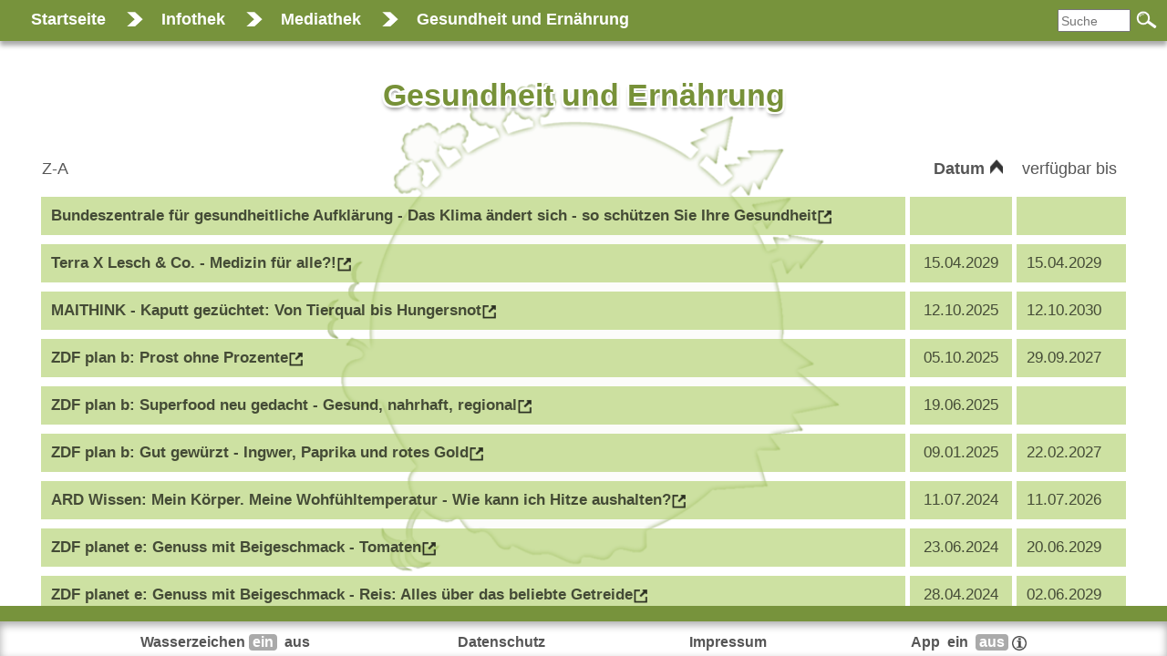

--- FILE ---
content_type: text/html; charset=UTF-8
request_url: https://www.miterago.de/infothek/mediathek/gesundheit-und-ernaehrung/
body_size: 2405
content:
<!DOCTYPE html>
<html lang="de">
	<head>
		<link rel="stylesheet" type="text/css" href="/style.css">
		<link rel="stylesheet" type="text/css" href="/overlay.css">
		<link rel="stylesheet" type="text/css" href="/counter.css">
		<link rel="stylesheet" type="text/css" href="/preview.css">
		<link rel="shortcut icon" type="image/x-icon" href="/favicon.ico">
		<link rel="icon" sizes="128x128" type="image/x-icon" href="/favicon.ico">
		<link rel="canonical" href="https://www.miterago.de/infothek/mediathek/gesundheit-und-ernaehrung/">
		<meta charset="UTF-8">
		<meta name="theme-color" content="#77933c">
		<meta name="viewport" content="width=device-width, initial-scale=1.0, minimum-scale=1.0">
		<meta name="description" content="">
		<meta name="keywords" content="nachhaltig, Infothek, Mediathek, Gesundheit und Ernährung">
		<meta property="og:site_name" content="Miterago UG">
		<meta property="og:locale" content="de_DE">
		<meta property="og:title" content="MITERAGO - Gesundheit und Ernährung">
		<meta property="og:url" content="https://www.miterago.de/infothek/mediathek/gesundheit-und-ernaehrung/">
		<meta property="og:image" content="https://www.miterago.de/img/social-icon-mediathek.jpg">
		<meta property="og:description" content="">
		<meta property="og:type" content="website">
		<meta name="twitter:site" content="@miterago">
		<meta name="twitter:creator" content="@miterago">
		<meta name="twitter:title" content="MITERAGO - Gesundheit und Ernährung">
		<meta name="twitter:card" content="summary_large_image">
		<meta name="twitter:image" content="https://www.miterago.de/img/social-icon-mediathek.jpg">
		<meta name="twitter:description" content="">
		<meta name="referrer" content="same-origin">
		<meta name="robots" content="index, follow, max-snippet:-1, max-image-preview:large, max-video-preview:-1, noimageindex">
		<script type="text/javascript" src="/functions.js" defer></script>
		<title>Gesundheit und Ernährung - MITERAGO</title>
	</head>
	<body>
		<div id="format"></div>
		<a href="/maschinen-lounge/">&nbsp;</a>
		<header>
			<ul id="breadcrumbs"><li><a href="/">Startseite</a></li>
<li><img onclick="getBread(this)" alt="" src="/img/arrow_menu.png"><ul class="bread"></ul><a href="/infothek/">Infothek</a></li>
<li><img onclick="getBread(this, 2)" alt="" src="/img/arrow_menu.png"><ul class="bread"></ul><a href="/infothek/mediathek/">Mediathek</a></li>
<li><img onclick="getBread(this, 90)" alt="" src="/img/arrow_menu.png"><ul class="bread"></ul><a href="/infothek/mediathek/gesundheit-und-ernaehrung/">Gesundheit und Ernährung</a></li></ul>
			<form action="/suche/" method="post"><div class="search"><input type="search" name="q" value="" placeholder="Suche" style="width:80px;"><input type="image" alt="Suchen!" src="/img/Icon-Lupe.png"></div></form>
		</header>
		<input type="checkbox" id="watermark" checked>
		<input type="checkbox" id="compress" onchange="toggleCompression(this);">
		<main>
<h1>Gesundheit und Ernährung</h1>

<table id="entrylist"><tr><th class="title"><a href="?sort=title_0#entrylist">Z-A&nbsp; </a></th><th class="timestamp sorting"><a href="?sort=timestamp_0#entrylist">Datum&nbsp; </a></th><th class="expire"><a href="?sort=expire_0#entrylist">verf&uuml;gbar bis&nbsp; </a></th></tr>
<tr class="entry-content"><td class="title"><a href="/api/click.php?id=1705&typ=99&url=https%3A%2F%2Fwww.klima-mensch-gesundheit.de%2F" target="_blank" rel="nofollow">Bundeszentrale für gesundheitliche Aufklärung - Das Klima ändert sich - so schützen Sie Ihre Gesundheit</a></td><td class="timestamp"><div></div></td><td class="expire"><div></div></td></tr>
<tr class="entry-content"><td class="title"><a href="/api/click.php?id=2668&typ=99&url=https%3A%2F%2Fwww.zdf.de%2Fvideo%2Fdokus%2Fterra-x-harald-lesch-102%2Fmedizin-nach-mass-102" target="_blank" rel="nofollow">Terra X Lesch & Co. - Medizin für alle?!</a></td><td class="timestamp"><div>15.04.2029</div></td><td class="expire"><div>15.04.2029</div></td></tr>
<tr class="entry-content"><td class="title"><a href="/api/click.php?id=2736&typ=99&url=https%3A%2F%2Fwww.zdf.de%2Fplay%2Fshows%2Fmai-think-x-die-show-102%2Fmaithink-x-zucht-100" target="_blank" rel="nofollow">MAITHINK - Kaputt gezüchtet: Von Tierqual bis Hungersnot</a></td><td class="timestamp"><div>12.10.2025</div></td><td class="expire"><div>12.10.2030</div></td></tr>
<tr class="entry-content"><td class="title"><a href="/api/click.php?id=2732&typ=99&url=https%3A%2F%2Fwww.zdf.de%2Fplay%2Fdokus%2Fplan-b-104%2Fplan-b-prost-ohne-prozente-100" target="_blank" rel="nofollow">ZDF plan b: Prost ohne Prozente</a></td><td class="timestamp"><div>05.10.2025</div></td><td class="expire"><div>29.09.2027</div></td></tr>
<tr class="entry-content"><td class="title"><a href="/api/click.php?id=2685&typ=99&url=https%3A%2F%2Fwww.zdf.de%2Fplay%2Fdokus%2Fplan-b-104%2Fplan-b-superfood-neu-gedacht-100" target="_blank" rel="nofollow">ZDF plan b: Superfood neu gedacht - Gesund, nahrhaft, regional</a></td><td class="timestamp"><div>19.06.2025</div></td><td class="expire"><div></div></td></tr>
<tr class="entry-content"><td class="title"><a href="/api/click.php?id=2599&typ=99&url=https%3A%2F%2Fwww.zdf.de%2Fgesellschaft%2Fplan-b%2Fplan-b-gut-gewuerzt-100.html" target="_blank" rel="nofollow">ZDF plan b: Gut gewürzt - Ingwer, Paprika und rotes Gold</a></td><td class="timestamp"><div>09.01.2025</div></td><td class="expire"><div>22.02.2027</div></td></tr>
<tr class="entry-content"><td class="title"><a href="/api/click.php?id=2484&typ=99&url=https%3A%2F%2Fwww.ardmediathek.de%2Fvideo%2FMjFkMzJkOGYtMjg2Zi00ZDI5LWI5ZjMtZTRhMGY2Yjc0MmMw" target="_blank" rel="nofollow">ARD Wissen: Mein Körper. Meine Wohfühltemperatur - Wie kann ich Hitze aushalten?</a></td><td class="timestamp"><div>11.07.2024</div></td><td class="expire"><div>11.07.2026</div></td></tr>
<tr class="entry-content"><td class="title"><a href="/api/click.php?id=2477&typ=99&url=https%3A%2F%2Fwww.zdf.de%2Fdokumentation%2Fplanet-e%2Fplanet-e-genuss-mit-beigeschmack---tomaten-100.html" target="_blank" rel="nofollow">ZDF planet e: Genuss mit Beigeschmack - Tomaten</a></td><td class="timestamp"><div>23.06.2024</div></td><td class="expire"><div>20.06.2029</div></td></tr>
<tr class="entry-content"><td class="title"><a href="/api/click.php?id=2434&typ=99&url=https%3A%2F%2Fwww.zdf.de%2Fdokumentation%2Fplanet-e%2Fplanet-e-genuss-mit-beigeschmack---reis-100.html" target="_blank" rel="nofollow">ZDF planet e: Genuss mit Beigeschmack - Reis: Alles über das beliebte Getreide</a></td><td class="timestamp"><div>28.04.2024</div></td><td class="expire"><div>02.06.2029</div></td></tr>
<tr class="entry-content"><td class="title"><a href="/api/click.php?id=2367&typ=99&url=https%3A%2F%2Fwww.ardmediathek.de%2Fvideo%2Foekochecker%2Fschimmel-entfernen-das-hilft-wirklich%2Fswr%2FY3JpZDovL3N3ci5kZS9hZXgvbzE5ODUxOTM" target="_blank" rel="nofollow">SWR Ökochecker - Schimmel entfernen: Das hilft wirklich</a></td><td class="timestamp"><div>18.01.2024</div></td><td class="expire"><div>17.01.2029</div></td></tr>
</table><img src="/api/6-99-1705.gif" alt=""><img src="/api/6-99-2668.gif" alt=""><img src="/api/6-99-2736.gif" alt=""><img src="/api/6-99-2732.gif" alt=""><img src="/api/6-99-2685.gif" alt=""><img src="/api/6-99-2599.gif" alt=""><img src="/api/6-99-2484.gif" alt=""><img src="/api/6-99-2477.gif" alt=""><img src="/api/6-99-2434.gif" alt=""><img src="/api/6-99-2367.gif" alt=""><ul id="paginator"><li><span>1</span></li><li><a href="./2#entrylist">2</a></li><li><a href="./3#entrylist">3</a></li><li><a href="./4#entrylist">4</a></li><li><a href="./5#entrylist">5</a></li><li><a href="./6#entrylist">6</a></li><li><a href="./7#entrylist">7</a></li></ul>
			<img src="/api/0-0-3.gif" alt="">
		</main>
		<footer>
			<ul>
				<li><label for="watermark">Wasserzeichen <span>ein</span> <span>aus</span></label></li>
				<li><a href="/datenschutz">Datenschutz</a></li>
				<li><a href="/impressum">Impressum</a></li>
			</ul>
		</footer>
	</body>
</html>


--- FILE ---
content_type: text/css;charset=UTF-8
request_url: https://www.miterago.de/style.css
body_size: 31639
content:
body {
	margin:0px;
	overflow:hidden;
	font-family:Arial, sans-serif;
	color:#000A;
}

h1, h2, h3 {
	text-align:center;
	margin:15px 0 40px;
	text-shadow: 2px 0 #fff, -2px 0 #fff, 0 2px #fff, 0 -2px #fff, -2px -2px #fff, 2px -2px #fff, 2px 2px #fff, -2px 2px #fff, 0 4px 4px #888;
}

h2, p {
	margin-bottom:25px;
}

p.highlight:target {
	font-weight: bold;
}

q::before {
	content: '\201e';
}

q::after {
	content: '\201d';
}

iframe {
	border: none;
	width: 1200px;
	max-width: 100%;
	height: 675px;
}

audio {
	width: 100%;
}

#notrackingmarker {
	display: block;
	position: absolute;
	right: 5px;
	top: 10px;
	transform: rotate(14deg);
}

h1 {
	color: #779138;
}

h2 {
	color: #99b956;
}

.teaser {
	font-size: 14px;
}

.teaser h4 {
	font-size: 16px;
	margin: 0 0 2px 0;
}

.teaser a > b {
	white-space: nowrap;
}

#upper-bar {
	top: 0;
	left: 0;
	z-index: 2;
	width: 100%;
	height: 20px;
	background-color: #fff;
	border-top: 24px solid #77933c;
	box-shadow: inset 0px 5px 10px -5px #AAA;
	position: fixed;
}

#lower-bar {
	width: 100%;
	height: 20px;
	position: fixed;
	left: 0;
	bottom: 55px;
	z-index: 2;
	background-color: #fff;
	box-shadow: inset 0px -5px 10px -5px #AAA;
}

#breadcrumbs {
	background-color:#77933c;
	box-shadow:0px 5px 5px 0px #AAA;
	white-space: nowrap;
	padding:10px 20px;
	width: max-content;
	min-width: calc(100% - 40px);
}

#breadcrumbs a:hover, .menu-corner a:hover {
	text-decoration:underline;
}

#breadcrumbs a, .menu-corner a {
	text-decoration:none;
}

#breadcrumbs img {
	width: 18px;
	height: 18px;
	object-fit: contain;
	transition: transform 0.6s;
	cursor: pointer;
	margin: 0 10px;
	vertical-align: top;
}

#breadcrumbs img.selected {
	transform: rotate(90deg);
}

#breadcrumbs > li > a {
	padding: 0 0 0 10px;
}

#breadcrumbs > li:last-child {
	padding-right: 120px;
}

#breadcrumbs img.selected ~ a {
	visibility: hidden;
}

#breadcrumbs ul.bread {
	display: none;
	padding: 0;
	z-index: 2;
	position: absolute;
/*	transition: max-height 4s ease-in-out;
	overflow-y: hidden;*/
}

#breadcrumbs ul.bread li {
	display: block;
	padding-bottom: 10px;
	background-color:#77933c;
}

#breadcrumbs ul.bread li:last-child {
	padding-bottom: 0px;
}

#breadcrumbs img.selected ~ ul.bread {
	display: inline-block;
	border: 10px solid #77933c;
	border-top-width: 0px;
	border-radius: 5px;
}

header {
	display:block;
	height:70px;
	z-index: 2;
	overflow-x: auto;
}

header ul {
	color: #fff;
	line-height: 18px;
	font-size: 18px;
}

ul.checkmark {
	margin-top: 0;
	margin-bottom: 5px;
	padding-left: 26px;
	clear: left;
}

ul.checkmark li {
	padding-left: 10px;
}

ul.checkmark li::marker {
	color: #77933c;
	content: '\2714\0020';
}

.interview span.m {
	color: #779138;
}

.subtitle {
	font-weight: bold;
}

.produkt {
	background-color: #b3d271a6;
	border-radius: 20px;
}

.artikel {
	background-color: #fffa;
	border-radius: 20px;
}

.foreword:not(:first-of-type) {
	display: none;
}

.appending:last-of-type:nth-last-child(2) {
	min-height: calc(100vh - 170px);
}

.appending {
	border-left: 4px solid #77933c;
	margin: 0 60px;
	padding: 0 60px 15px;
	min-height: 70px;
}

.appending::before {
	position: absolute;
	display: block;
	background-color: #77933c;
	color: #fff;
	content: attr(data-label);
	height: 40px;
	width: 40px;
	border-radius: 40px;
	padding: 10px 5px 0px;
	text-align: center;
	font-size: 24px;
	font-weight: bold;
	left: 76px;
}

.portraet, .produkt, .interview, .artikel {
	padding: 20px;
	max-width: 1200px;
	margin: 0 auto 10px auto;
}

.interview {
	padding-top: 10px;
	border-radius: 20px;
	background-color: #ccc5;
}

.interview img {
	max-height: 120px;
}

.interview .partner {
	display: table;
}

.interview .partner div {
	display: table-cell;
	vertical-align: middle;
	font-weight: bold;
}

.interview .partner img {
	margin: 0 5px 5px 0;
}

.interview span {
	font-weight: bold;
	font-style: italic;
}

.produkt::after, .interview .partner::after, .artikel::after, .portraet::after {
	content: '';
	clear: both;
	display: table;
}

.produkt ul:not([class]) {
	padding: 0;
}
.produkt ul:not([class]) li {
	display: inline list-item;
}

.produkt ul:not([class]) li:after {
	content: '';
	display: block;
}

.produkt figure > img {
	width: 100%;
	display: block;
	margin-bottom: 10px;
}

.produkt figure > figcaption:empty, #breadcrumbs:empty, #breadcrumbs:empty ~ form {
	display: none;
}

.image-row {
	min-width: 280px;
	width: 30%;
	max-width: 100%;
}

.produkt .image-row, .portraet .image-row {
	float: left;
	margin: 20px 20px 20px 0;
}

.artikel .image-row {
	float: right;
	margin: 20px 0 20px 20px;
}

.image-row a {
	text-decoration: none;
}

.image-row figcaption {
	margin-bottom: 0px;
}

.image-row .sub-row {
	display: flex;
	justify-content: space-between;
}

.product-img-button {
	width: 20%;
	height: 20%;
	cursor: pointer;
}

.product-img-button:only-child {
	display: none;
}

img[src^="/api/"] {
	position: absolute;
	z-index: -1;
	top: 0;
}

/*.product-row {
	margin-left: 15px;
	width: calc(100% - 295px);
	display: inline-block;
	vertical-align: top;
}*/

#paginator {
	list-style:none;
	display:flex;
}

#paginator li {
	border: 2px solid #77933c;
	border-radius: 5px;
	font-weight:bold;
	margin:0 3px;
}

#paginator li a {
	display:inline-block;
	padding:4px;
	text-decoration:none;
}

#paginator li span {
	display:inline-block;
	padding:4px;
	color:#FFF;
	background-color:#77933c;
}

#banner {
	height:76px;
	background-size: contain;
	background-repeat: no-repeat;
	background-position: center;
	background-image: url('/img/banner.png');
	z-index: 20;
}

main {
	display:block;
	background-color:#FFF;
	background-repeat:no-repeat;
	background-position:center;
	background-size: contain;
	width:calc(100% - 80px);
	height:calc(100% - 125px);
	position:absolute;
	top:70px;
	overflow:auto;
	padding:0 40px;
	hyphens: auto;
	font-size: 17px;
}

.banner {
	width:100%;
	max-height: 400px;
	object-fit: contain;
	margin-bottom: 15px;
}

.illustrate {
	padding:5px 5px 5px 0;
	float:inline-start;
	width:35%;
}

.illustrate img {
	width:100%;
}

figure img {
	max-width: 100%;
}

figure {
	text-align: center;
	margin: 0 0 10px;
	padding-bottom: 10px;
}

figcaption {
	font-size: 14px;
	color: #888;
	margin: 10px 0 15px;
}

.sources {
	margin: 2px;
	padding-left: 12px;
}

.sources::before {
	content: 'Quellen:';
}

.sources li {
	padding: 5px 0;
	list-style-type: none;
}

.sources li:target, .sources li:target a { font-weight:bold; }


footer {
	display:block;
	position:absolute;
	left:0;
	bottom:0;
	width:100%;
	height:38px;
	background-color:#fff;
	background-position-y:top, top;
	background-position-x:50px, 0px;
	background-repeat:no-repeat, repeat-x;
	z-index: 1;
	border-top: 17px solid #77933c;
	box-shadow: inset 0px 4px 10px #AAA;
}

footer ul, header ul {
	list-style:none;
	margin:0;
}

footer ul {
	display:flex;
	padding:4px 0px;
	justify-content:space-evenly;
	width:100%;
	position:fixed;
	bottom: 0px;
}

footer ul li, header > ul > li {
	display:inline-block;
	max-width: 300px;
	text-overflow: ellipsis;
	overflow: hidden;
	white-space: nowrap;
	padding: 2px 4px;
}

footer ul li a, header ul li a {
	font-weight:bold;
	text-decoration:none;
}

footer label, footer span { cursor:pointer; font-weight:bold; }
footer span { display:inline-block; background-color:#AAA; padding:0px 4px; border-radius:4px; color:#FFF; }
#watermark, #compress { display:none; }
footer span:first-child, #watermark:checked ~ footer li:first-child span:nth-child(2), #compress:checked ~ footer li:last-child span:nth-child(2) { background-color:#FFF; color:#000A; }
#watermark:checked ~ footer li:first-child span:first-child, #compress:checked ~ footer li:last-child span:first-child { background-color:#AAA; color:#FFF; }

#catlist {
	margin-bottom:30px;
	border-spacing: 0px 20px;
	width: 100%;
	border-collapse: separate;
}

#catlist td, #entrylist tr.category td.title {
	background-color: #b3d271a6;
	height: 100px;
	text-align: center;
	hyphens: auto;
	padding: 0px;
}

#catlist td:first-child {
	width: 10px;
}

#catlist td:first-child, #entrylist tr.category td {
	border-top-left-radius: 10px;
	border-bottom-left-radius: 10px;
}

#catlist td:first-child:empty {
	width: 10px;
}

#catlist td:last-child, #entrylist tr.category td {
	border-top-right-radius: 10px;
	border-bottom-right-radius: 10px;
}

.tag {
	display: inline-block;
}

.icon {
	max-height: 100px;
	background:#77933c;
	border-radius:10px;
}

.tag .icon {
	display: inline-block;
	min-height: 32px;
	margin: 5px;
}

.tag span.icon {
	color: #fff;
	line-height: 32px;
	padding: 0 10px;
}

#catlist tr:not(.latest) a, #entrylist tr.category td.title a {
	text-shadow: 2px 0 #fff, -2px 0 #fff, 0 2px #fff, 0 -2px #fff, -2px -2px #fff, 2px -2px #fff, 2px 2px #fff, -2px 2px #fff, 0 4px 4px #888;
	text-decoration: none;
	color: #779138;
	font-weight: bold;
	font-size: 25px;
}

#catlist td:first-child a {
	display: block;
	height: 100px;
	width: 100px;
}

a[href*="http"]::after, .image-ext[href*="http"] figure figcaption::after {
	background-image:url('/img/ext_link.png');
	background-size: contain;
	background-repeat: no-repeat;
	display:inline-block;
	content:'';
	width: 16px;
	height: 16px;
	vertical-align: bottom;
	margin: 0;
	padding-left: 2px;
	opacity: 0.8;
}

#catlist .latest td {
	background-color: #0a60db86;
	color: #fff;
	font-weight: bold;
}

#catlist .latest .icon {
	background: #00c7;
}

.latest td:first-child a::after {
	display: none;
}

#catlist .latest td:last-child {
	padding: 0 10px;
	font-size: 18px;
}

.latest td:last-child a:link {
	font-weight: bold;
	text-decoration: none;
}

.latest td:last-child a::after {
	background-image:url('/img/ext_tag.png');
}

a.tag[href*="http"] span.icon {
	padding-right: 0px;
}

a.tag[href*="http"] span::after {
	background-image: url('/img/ext_tag.png');
	background-size: contain;
	background-repeat: no-repeat;
	display: inline-block;
	content: '';
	width: 16px;
	height: 16px;
	margin: 6px 7px 6px 4px;
	vertical-align: bottom;
	padding: 2px 0px 0px 1px;
}

.image-ext[href*="http"] figure figcaption::after {
	opacity: 0.4;
}

.image-row .image-ext:hover::before {
	background-image:url('/img/ext_link.png');
	background-size: contain;
	background-repeat: no-repeat;
	background-position: 50% 0;
	display:inline-block;
	content:'';
	opacity: 0.2;
	position: absolute;
	width: 30%;
	height: 80px;
	min-width: 280px;
	margin: 20px 0;
	max-width: 360px;
}

.menu-corner a[href*="http"]::after, .flexbox a[href*="http"]::after, a.no-ext::after, a.tag[href*="http"]::after, a.image-ext::after, a[href*="miterago.de"]::after {
	display:none;
}

#entrylist {
	width:100%;
	border-collapse: separate;
	border-spacing: 5px 10px;
}

#entrylist th {
	padding-bottom: 10px;
	font-weight:normal;
	font-size: 18px;
}

#entrylist th a {
	text-decoration:none;
}

#entrylist th.sorting a {
	font-weight:bold;
}

#entrylist th.sorting a::after {
	content: '';
	position: absolute;
	background-image: url('/img/sort.png');
	width: 16px;
	height: 16px;
	display: inline-block;
	background-size: 90%;
	background-position: center;
	background-repeat: no-repeat;
	opacity: 0.8;
}

#entrylist th.sorting a:not([href*="_1"])::after {
	transform: rotate(180deg);
}

#entrylist td {
	vertical-align:middle;
}

#entrylist td a:not(.tag) {
	display: block;
	text-decoration: none;
	padding: 10px;
}

#entrylist td div {
	padding: 10px;
}

#entrylist tr td {
	background-color: #b3d271a6;
}

#entrylist tr.alphabet td {
	color: #99b956;
	text-shadow: 2px 0 #fff, -2px 0 #fff, 0 2px #fff, 0 -2px #fff, -2px -2px #fff, 2px -2px #fff, 2px 2px #fff, -2px 2px #fff, 0 4px 4px #888;
	font-size: 18px;
	font-weight: bold;
	text-align: center;
	background-color: #fff0;
}

.navbar {
	list-style: none;
	display: flex;
	justify-content: space-evenly;
	padding: 0;
	z-index: 1;
	position: absolute;
	width: calc(100% - 80px);
	max-width: unset !important;
	top: 130px;
	background-color: #b3d271a6;
	border-radius: 2px;
	margin: 0 0 20px !important;
	overflow-x: hidden;
}

main a, main a:link, main a:visited { font-weight:normal; }
a, a:link, a:visited { color:inherit; }
a[href]:hover, a[href]:active { text-decoration:none; cursor:pointer; }
a.kachel, a.kachel:link, a.kachel:visited, .teaser a, .teaser a:link, .teaser a:visited { text-decoration:none; }

.navbar li a {
	display: block;
	padding: 10px;
	text-decoration: none;
	font-weight: bold;
	color: #61792f;
	white-space: nowrap;
}

.navbar li a[href]:hover, .navbar li a[href]:active, .navbar li a[href].active {
	color: #fff;
	background-color: #77933c;
}

.navbar li a:not([href]) {
	cursor: not-allowed;
}

.navbar li:first-child a {
	border-top-left-radius: 2px;
	border-bottom-left-radius: 2px;
}

.navbar li:last-child a {
	border-top-right-radius: 2px;
	border-bottom-right-radius: 2px;
}

.navcontent {
	padding-top: 90px;
	z-index: 1;
}

.navbar ~ #catlist, .navbar ~ #entrylist, .navbar ~ #config, .navbar ~ #manual, .navbar ~ #reset, .navbar ~ #init {
	display: none;
}

.navbar ~ #catlist:target ~ #start, .navbar ~ #entrylist:target ~ #start, .navbar ~ #config:target ~ #start, .navbar ~ #manual:target ~ #start { display: none; }

.navbar ~ #catlist:target { display: table; }
.navbar ~ #entrylist:target { display: table; }
.navbar ~ #config:target { display: block; }
.navbar ~ #manual:target { display: block; }

.navbar.selective ~ #paginator { display: none; }

.navbar.selective ~ #entrylist:target ~ #paginator { display: flex; }

#config {
	text-align: center;
	margin: 0 0 20px 0;
}

#config noscript {
	text-align: left;
}

.abo-options {
	margin-top: 20px;
}

.abo-option {
	margin-left: 15px;
	width: 300px;
	max-width: calc(100% - 25px);
	padding: 5px;
	border: 2px solid #fff;
	background-color: #b3d271a6;
	text-align: left;
}

.abo-option:first-of-type {
	margin-top: 6px;
}

.abo-option label {
	font-weight: bold;
}

#config .abo-options > .abo-option {
	border: none;
	max-width: calc(50% - 30px);
	display: inline-block !important;
	margin: 5px;
	vertical-align: top;
	border-radius: 4px;
	min-width: 300px;
}

input[id^="abo-option-"]:not(:checked) ~ .abo-option {
	display: none;
}

#config .buttons {
	display: flex;
	justify-content: space-around;
}

#entrylist a img {
	display: block;
}

#entrylist .title, #entrylist .category, #entrylist th.logo-row {
	text-align: left;
}

#entrylist .logo-row {
	width: 120px;
}

#entrylist tr.category td.logo-row, #entrylist tr.content td.logo-row, #entrylist tr.partner td.logo-row {
	width: 100px;
}

#entrylist tr.category td.logo-row, #entrylist tr.content td.logo-row:empty {
	background-color: #fff0;
}

#entrylist tr.category td.logo-row a {
	padding: 0;
}

#entrylist td.title a, #entrylist td.location a, #entrylist td.category a {
	font-weight: bold;
}

#entrylist .timestamp, #entrylist .kw {
	text-align: center;
}

#entrylist td.logo-row img, #entrylist td.slider-row img {
	max-width:100px;
	border-radius:10px;
	margin: auto;
}

/*#entrylist td.logo-row a:hover::after {
	margin-top: -16px;
	margin-left: 42px;
	position: absolute;
	opacity: 0.5;
	display: inline-block;
}*/

.hide {
	display:none;
}

.border-green {
	border-color:#78923B;
}
.all-center {
	position:relative;
	top:50%;
	text-align:center;
	margin-left:10%;
	margin-right:10%;
}

.flexbox {
	display:flex;
	flex-direction:row;
	justify-content:center;
	flex-wrap:wrap;
}

a.kachel, a.kachel:link, a.kachel:visited {
	font-weight:bold;
	color:#FFF;
}

a.kachel {
	text-align:center;
	background-color:hsla(95,90%,20%,0.5);
	width:98px;
	height:98px;
	/*max-width: calc(50vw - 48px);
	max-height: calc(50vw - 48px);*/
	padding:8px;
	margin:5px;
	background-position: 50% 65%;
	background-repeat:no-repeat;
	background-size:50%;
	transition:background-color 0.8s, transform 0.2s;
	font-size:13px;
	hyphens: initial;
}

a.kachel:hover {
	background-color:#690;
	box-shadow:0px 0 30px #690;
	text-decoration:none;
}

.kachel.special {
	background-size: calc(50% - 18px);
	font-size:12px;
}

.circle {
	padding: 32%;
	position: relative;
	margin: 18%;
}
		
.slice {
	overflow: hidden;
	position: absolute;
	top: 0;
	left: 0;
	width: 50%;
	height: 50%;
	transform-origin: 100% 100%;
}

main .slice a {
	display: block;
	width: calc(200% - 5px);
	height: calc(195% - 5px);
	padding-top:5%;
	transform: skewX(-45deg) rotate(-68deg);
	color: #99b956;
	text-align: center;
	text-decoration:none;
	border-radius:50%;
	background-color:#D8D8D8;
	font-size:calc(0.25vw + 0.85vh + 9px);
	font-weight:bold;
	font-family:Arial, sans-serif;
	text-shadow: 2px 0 #fff, -2px 0 #fff, 0 2px #fff, 0 -2px #fff, -2px -2px #fff, 2px -2px #fff, 2px 2px #fff, -2px 2px #fff, 0 4px 4px #888;
}

.slice a:hover {
	background-color:transparent;
	color:#FFF;
	text-shadow:none;
}

.slice a div {
transform:rotate(180deg);
}

.slice:nth-child(1) {
	transform:skewX(45deg);
}
.slice:nth-child(2) {
	transform: rotate(45deg) skewX(45deg);
}
.slice:nth-child(3) {
	transform: rotate(90deg) skewX(45deg);
}
.slice:nth-child(4) {
	transform: rotate(135deg) skewX(45deg);
}
.slice:nth-child(5) {
	transform: rotate(180deg) skewX(45deg);
}
.slice:nth-child(6) {
	transform: rotate(-135deg) skewX(45deg);
}
.slice:nth-child(7) {
	transform: rotate(-90deg) skewX(45deg);
}
.slice:nth-child(8) {
	transform: rotate(-45deg) skewX(45deg);
}

.slice:last-child {
	top: 10%;
	left: 10%;
	width: 80%;
	height: 80%;
	background-size:contain;
	background-image:url('/img/logo_center.jpg');
	background-repeat:no-repeat;
	background-position:center;
	background-color: white;
	border-radius: 50%;
}

.slice a::before {
	position: absolute;
	top: 10%;
	left: 10%;
	width: 80%;
	height: 80%;
	border-radius: 50%;
	box-shadow: 0 0 1em rgba(0,0,0,.5);
	background-position: 50% 0;
	background-repeat: no-repeat;
	background-size: 35% 35%;
	content: '';
}

.slice a span { display:inline-block; }

.menu-corner {
	position: fixed;
	color: #fff;
	background-color: #77913888;
	line-height: 30px;
	font-size: 22px;
	width: 50%;
	font-weight: bold;
	height: calc(50% - 30px);
}

.menu-corner::before {
    content:'';
    position:absolute;
    border-radius:50%;
	width: 100%;
	height: 100%;
	border-radius: 50%;
	background-color: #fff0;
	width: 100vw;
	height: 100vh;
	z-index: 0;
}

.menu-corner div {
	font-weight: bold;
	position: absolute;
	z-index: 2;
}

.menu-corner div a {
	font-weight: bold;
}

.menu-corner div a:hover {
	text-decoration: underline;
}

.menu-corner.first {
	top: 0;
	left: 0;
}

.menu-corner.second {
	top: 0;
	right: 0;
	text-align: right;
}

.menu-corner.third {
	bottom: 50px;
	left: 0;
}

.menu-corner.fourth {
	bottom: 50px;
	right: 0;
}

.menu-corner.first div {
	top: 55px;
	left: 20px;
}

.menu-corner.second div {
	top: 60px;
	right: 20px;
}

.menu-corner.third div {
	bottom: 40px;
	left: 20px;
}

.menu-corner.fourth div {
	bottom: 40px;
	right: 20px;
	text-align: right;
}

#mobile {
	position: fixed;
	top: 10px;
	left: 0;
	right: 0;
	max-height: calc(100% - 65px);
	overflow: auto;
	padding: 0px;
}

#desktop {
	height: 100%;
	background-color: #fff;
}

#desktop .frame {
	position: fixed;
	top: 10px;
	left: 0;
	right: 0;
	background-color: #fff;
	background-image: url('/img/background_menu.jpg');
	background-size: 88%;
	background-position: 50% 50%;
	background-repeat: no-repeat;
	margin: auto;
	width: 100%;
	max-width: calc(100vh - 50px);
	overflow: hidden;
	border-radius: 50%;
	z-index: 1;
}

#format { display: none; position:absolute; top:72px; left:10px; font-weight:bold; color:#F00; z-index: 10; }
#format:target { display:block; }

div.error {
	padding:20px;
	border: 2px #f00 solid;
	border-radius: 10px;
	font-weight: bold;
}

.search {
	padding: 10px 10px 0 10px;
	white-space: nowrap;
}

.search input[type="image"] {
	vertical-align: middle;
	border-radius: 8px;
	background-color: #77933c;
	width: 36px;
	height: 36px;
}

.search input[type="image"]:focus {
	transform: scale(0.92);
}

.kalender {
	width: 80%;
	margin-left: 10%;
	cursor: default;
}

.kalender a:link { text-decoration:none; }
.kalender a:hover, .kalender a:active { text-shadow: 3px 3px 4px #fff; }
.kalender .outside a:hover, .kalender .outside a:active { text-shadow: 1px 1px 2px #fff4; }
.kalender td:not(.today):last-child a:hover, .kalender td:not(.today):last-child a:active { text-shadow: 1px 1px 2px #B338; }

.kalender td {
	text-align: center;
	font-size: 30px;
	height: calc(16vh - 80px);
}

.kalender th {
	font-size: 24px;
}

.kalender td:first-child, .kalender th:not([colspan]):first-child { text-align: left; padding-right: 5px; color: #0004; }

.kalender th[colspan] div {
	display: flex;
	justify-content: space-between;
}

.kalender th[colspan="8"] span {
	margin: 5px 0 15px 0;
	color: #99b956;
	font-size: 24px;
	text-shadow: 2px 0 #fff, -2px 0 #fff, 0 2px #fff, 0 -2px #fff, -2px -2px #fff, 2px -2px #fff, 2px 2px #fff, -2px 2px #fff, 0 4px 4px #888;
}

.kalender div a {
	opacity: 0.3;
	width: 40px;
	height: 40px;
	background-image: url('/img/arrow_sort.png');
	background-size: contain;
	background-repeat: no-repeat;
	background-position: center;
}

.kalender div a[href] {
	opacity: 0.7;
}

.kalender-before { transform: rotate(90deg); }
.kalender-after { transform: rotate(-90deg); }

.kalender .busy {
	background-color: #77933cAA;
	color: #fff;
	border-radius: 2px;
}

.kalender .outside:not(:last-child) { color: #0004; }
.kalender .outside.busy:not(:last-child) { color: #FFF4; }
.kalender td:last-child { color: #F33B; }
.kalender .outside:last-child { color: #F888; }
.kalender .busy:last-child { color: #B338; }
.kalender .today { color: #1e97b3 !important; }

header form {
	background-color: #77933c;
	position: absolute;
	height: 40px;
	top: 0;
	right: 0;
}

header .search {
	display: inline-block;
	height: 25px;
}

header .search input[type="image"] {
	height: 25px;
	width: 25px;
	vertical-align: top;
}
header .search input[type="search"] {
	height: 25px;
	padding: 0px 2px;
	font-size: 14px;
	margin: 0 5px 0 0;
}

.search > input[type="search"] {
	vertical-align: middle;
	margin: 3px;
	padding: 7px;
	font-size: 16px;
}

.whitelist {
	background-color: #77933c;
}

.blacklist {
	background-color: #b70a0ae3;
}

.blacklist, .whitelist {
	display: inline-block;
	border-radius: 20px;
	margin: 5px;
	padding: 10px;
	color: #fff;
}

.blacklist span, .whitelist span {
	display: inline-block;
	color: #fff;
	font-weight: bold;
	cursor: pointer;
	padding-left: 5px;
}

.teaser-bit { display: none; }
.teaser-bit:nth-child(2) { display: inline; }
@media (min-width: 800px) { .teaser-bit:nth-child(3) { display: inline; } }
@media (min-width: 1200px) { .teaser-bit:nth-child(4) { display: inline; } }
@media (min-width: 1280px) { .illustrate { max-width: 400px; margin-left: calc(50% - 600px); } }

@keyframes fadeindelay {
	0% { opacity: 0; }
	50% { opacity: 0; }
	100% { opacity: 1; }
}

@keyframes intro1 {
	0% { background-color:#D8D8D8; color: #99b956; text-shadow: 2px 0 #fff, -2px 0 #fff, 0 2px #fff, 0 -2px #fff, -2px -2px #fff, 2px -2px #fff, 2px 2px #fff, -2px 2px #fff, 0 4px 4px #888; }
	1% { background-color:transparent; color:#FFF; text-shadow:none; }
	99% { background-color:transparent; color:#FFF; text-shadow:none; }
	100% { background-color:#D8D8D8; color: #99b956; text-shadow: 2px 0 #fff, -2px 0 #fff, 0 2px #fff, 0 -2px #fff, -2px -2px #fff, 2px -2px #fff, 2px 2px #fff, -2px 2px #fff, 0 4px 4px #888; }
}

@keyframes intro2 {
	0% { background-color:transparent; }
	1% { background-color: #78923B; }
	99% { background-color: #78923B; }
	100% { background-color:transparent; }
}
.slice a {
	animation: intro1 1s;
}

.slice:nth-child(3) a { animation-delay: 20s; }
.slice:nth-child(4) a { animation-delay: 21s; }
.slice:nth-child(5) a { animation-delay: 22s; }
.slice:nth-child(6) a { animation-delay: 23s; }
.slice:nth-child(7) a { animation-delay: 24s; }
.slice:nth-child(8) a { animation-delay: 25s; }
.slice:nth-child(1) a { animation-delay: 26s; }
.slice:nth-child(2) a { animation-delay: 27s; }

.menu-corner div a {
	animation: intro2 1s;
	padding: 5px;
	display: inline-block;
	border-radius: 8px;
}

.menu-corner.third div a:nth-of-type(2) {
	animation: none;
}

.menu-corner.first div a:nth-of-type(1) { animation-delay: 28s; }
.menu-corner.second div a { animation-delay: 29s; }
.menu-corner.fourth div a { animation-delay: 30s; }
.menu-corner.third div a:nth-of-type(1) { animation-delay: 31s; }
.menu-corner.first div a:nth-of-type(2) { animation-delay: 32s; }

@keyframes slider-image {
	0% { background-image: url('/img/logo_center.jpg'); }
	25% { background-image: url('/img/Slideshow2.jpg'); }
	50% { background-image: url('/img/Slideshow3.jpg'); }
	75% { background-image: url('/img/Slideshow4.jpg'); }
	100% { background-image: url('/img/logo_center.jpg'); }
}

@keyframes slider-veil {
	0% { opacity: 0 }
	80% { opacity: 0 }
	100% { opacity: 1 }
}

.slice:last-child::before {
	content: '';
	display: block;
	width: 100%;
	height: 100%;
	background: #fff;
	opacity: 0;
	animation: slider-veil 2.5s linear 0s 8 alternate;
}

.slice:last-child {
	animation: slider-image 20s linear 0s 1;
}

.menu-corner div a:hover {
	text-decoration: none;
	background-color: #78923B;
}

.menu-corner.third div a:nth-of-type(2):hover {
	background-color: transparent;
}

@media (max-width: 800px) {
header form .search input[type="search"] { display: none; }
#breadcrumbs > li:last-child { padding-right: 30px; }
.latest span { display: none; }
}

@media only screen and (min-width: 1800px) and (orientation: landscape) {
#format::after { content: 'XL (Querformat)'; }
#mobile { display:none; }
main > p, main > form, main > ul, main > ul.sources, #entrylist, #catlist, #paginator, #start, #config, #manual, #reset, #init { max-width: 1200px; margin: 15px auto 25px; }
.appending { margin: 0 150px; padding: 0 120px 15px; }
.appending::before { left: 165px; }
}
@media only screen and (min-width: 1500px) and (max-width: 1799px) and (orientation: landscape) {
#format::after { content: 'L (Querformat)'; }
#mobile { display:none; }
main > p, main > form, main > ul, main > ul.sources, #entrylist, #catlist, #paginator, #start, #config, #manual, #reset, #init { max-width: 1200px; margin: 15px auto 25px; }
.appending { margin: 0 100px; padding: 0 70px 15px; }
.appending::before { left: 115px; }
}
@media only screen and (min-width: 1200px) and (max-width: 1499px) and (orientation: landscape) {
#format::after { content: 'M (Querformat)'; }
#mobile { display:none; }
main > p, main > form, main > ul, main > ul.sources, #entrylist, #catlist, #paginator, #start, #config, #manual, #reset, #init { max-width: 1200px; margin: 15px auto 25px; }
}
@media only screen and (min-width: 800px) and (max-width: 1199px) and (orientation: landscape) {
#format::after { content: 'S (Querformat)'; }
#mobile { display:none; }
}
@media only screen and (min-width: 600px) and (max-width: 799px) and (orientation: landscape) {
#format::after { content: 'XS (Querformat)'; }
.menu-corner { font-size: 19px; }
#banner, #desktop, #notrackingmarker { display:none; }
a.kachel { width: 90px; height: 90px; }
a.kachel.special { background-size: calc(50% - 16px); }
#catlist a { font-size: 21px; }
#catlist td { height: 80px; }
#catlist td:first-child { max-width: 80px; }
#catlist td:first-child a { height: 80px; width: 80px; }
#catlist td:first-child a .icon { max-height: 80px; }
.kalender th { font-size: 18px; }
.kalender td { font-size: 22px; height: calc(12vh - 60px); }
.appending { margin: 0 10px; padding: 0 40px 15px; }
.appending::before { left: 25px; }
.latest span { display: none; }
}

@media only screen and (max-width: 599px) and (orientation: landscape) {
#format::after { content: 'XXS (Querformat)'; }
#banner, #desktop, .logo-row:nth-last-child(3) { display:none; }
a.kachel { width: 90px; height: 90px; }
a.kachel.special { background-size: calc(50% - 16px); }
.image-row { margin: 0 auto 20px; min-width: unset; }
#catlist a { font-size: 21px; }
#catlist td { height: 80px; }
#catlist td:first-child { max-width: 80px; }
#catlist td:first-child a { height: 80px; width: 80px; }
#catlist td:first-child a .icon { max-height: 80px; }
iframe { height: 340px; }
.appending { margin: 0; padding: 0 30px 15px; }
.appending::before { left: 15px; }
.latest span { display: none; }
}

@media only screen and (min-width: 1800px) and (orientation: portrait) {
#format::after { content: 'XL (Hochformat)'; }
#desktop { display:none; }
.appending { margin: 0 150px; padding: 0 120px 15px; }
.appending::before { left: 165px; }
}
@media only screen and (min-width: 1500px) and (max-width: 1799px) and (orientation: portrait) {
#format::after { content: 'L (Hochformat)'; }
#desktop { display:none; }
.appending { margin: 0 100px; padding: 0 70px 15px; }
.appending::before { left: 115px; }
}
@media only screen and (min-width: 1200px) and (max-width: 1499px) and (orientation: portrait) {
#format::after { content: 'M (Hochformat)'; }
#desktop { display:none; }
}
@media only screen and (min-width: 800px) and (max-width: 1199px) and (orientation: portrait) {
#format::after { content: 'S (Hochformat)'; }
#mobile { display:none; }
.illustrate { width: 60%; }
.latest span { display: none; }
}
@media only screen and (min-width: 600px) and (max-width: 799px) and (orientation: portrait) {
#format::after { content: 'XS (Hochformat)'; }
#desktop { display:none; }
#banner a { right: 10px; top: 16px; }
#banner img { height: 35px; }
a.kachel { width: 126px; height: 126px; font-size: 14px; margin: 6px; padding: 12px; }
a.kachel.special { font-size: 13px; background-size: calc(50% - 22px); }
.illustrate { width: 100%; }
main { padding: 0 10px; width: calc(100% - 20px); }
.navbar { width: calc(100% - 20px); }
.kalender th { font-size: 18px; }
.kalender td { font-size: 22px; height: calc(12vh - 60px); }
iframe { height: 450px; }
.appending { margin: 0 40px; padding: 0 40px 15px; }
.appending::before { left: 25px; }
.latest span { display: none; }
}
@media only screen and (max-width: 599px) and (orientation: portrait) {
#format::after { content: 'XXS (Hochformat)'; }
#desktop, .logo-row:nth-last-child(3) { display:none; }
#banner a { right: 0; top: 12px; }
#banner img { height: 25px; }
.image-row { margin: 0 auto 20px; min-width: unset; }
.illustrate { width: 100%; }
.image-row { width: 100%; max-width: unset; }
.interview .partner { display: block; }
.interview .partner img { margin: 0; max-height: unset; width: 100%; height: 100%; }
.interview .partner div { display: block; }
a.kachel { width: 94px; height: 94px; }
main { padding: 0 10px; width: calc(100% - 20px); }
.navbar { width: calc(100% - 20px); }
#catlist a { font-size: 21px; }
#catlist td { height: 80px; }
#catlist td:first-child { max-width: 80px; }
#catlist td:first-child a { height: 80px; width: 80px; }
#catlist td:first-child a .icon { max-height: 80px; }
.navbar.selective li:first-child { display: none; }
.navbar.selective li:nth-child(4) a, .navbar.selective li:nth-child(5) a { overflow: hidden; width: 65px; text-overflow: ellipsis; }

footer span { display: none; }
#watermark:checked ~ footer li:first-child, #compress:checked ~ footer li:last-child { background-color:#AAA; color:#FFF; border-radius: 4px; }
.kalender th { font-size: 16px; }
.kalender td { font-size: 20px; height: calc(10vh - 50px);}
footer li:nth-child(4) label a { display: none; }
iframe { height: 340px; }
.appending { margin: 0 30px; padding: 0 30px 15px; }
.appending::before { left: 15px; }
.latest span { display: none; }
}

@media only screen and (max-width: 359px) and (orientation: portrait) {
a.kachel { width: 78px; height: 78px; font-size: 9px; margin: 2px; padding: 8px; }
a.kachel.special { font-size: 9px; }
.latest span { display: none; }
}
#watermark:checked ~ main { background-image:url('/img/background.png'); }

a[href="/maschinen-lounge/"] { display: none; }


--- FILE ---
content_type: text/css;charset=UTF-8
request_url: https://www.miterago.de/overlay.css
body_size: 4691
content:
.overlay {
	position:fixed;
	width: 100vw;
	height:100vh;
	top: 0;
	left:0;
	right:0;
	display:none;
	z-index:15;
}

.overlay:target {
	display:block;
}

.overlay .layer {
	opacity:0.5;
	background:#444;
	position:absolute;
	width: 100%;
	height:100%;
	z-index:16;
}

.overlay .frame {
	max-width:100vh;
	margin:auto;
}

.overlay-content {
	position:relative;
	padding:40%;
	margin:10%;
	z-index:17;
	max-height:100%;
	overflow-x:hidden;
}

.overlay-content.text-content {
	background-color: #fff;
	padding:0;
	overflow-y: auto;
	max-height: 80vh;
	border-radius: 10px;
}

.overlay-content.text-content h2 {
	margin: 70px 30px 0 30px;
}

.overlay-content.text-content table {
	margin: 25px;
}

.overlay-content.text-content table td {
	padding: 5px;
}

@media only screen and (min-width: 800px) {
.overlay-content.text-content table td:first-child {
	white-space: nowrap;
}
}

.overlay-content .overlay-close-button {
	position: absolute;
	right: 15px;
	top: 15px;
	font-size: 28px;
	color:#000;
	z-index: 20;
	font-weight: bold;
	text-decoration: none;
	opacity: 0.75;
	padding: 10px;
	display: block;
}

.overlay-content .slide {
	height:90%;
	width:90%;
	position:absolute;
	top:0;
	left:5%;
	z-index:18;
}

.overlay-content input[name*="slider"] {
	z-index:19;
	position:absolute;
	bottom:55px;
}

.overlay-content .slider {
    width: 500%;
    position: absolute;
    left: 0;
    height: 100%;
    top: 0;
	transition: left 1s;
}

.overlay-content .slider .slider-image {
	width:20%;
	height:100%;
	top:0;
	position:absolute;
	background-size: contain;
	background-repeat: no-repeat;
	background-color:#fff;
	background-position: center;
}

.overlay-content .slider .slider-image:nth-child(1) { left:0; }
.overlay-content .slider .slider-image:nth-child(2) { left:20%; }
.overlay-content .slider .slider-image:nth-child(3) { left:40%; }
.overlay-content .slider .slider-image:nth-child(4) { left:60%; }
.overlay-content .slider .slider-image:nth-child(5) { left:80%; }

.overlay-content input[name*="slider"]:nth-of-type(1) { left:40%; }
.overlay-content input[name*="slider"]:nth-of-type(2) { left:45%; }
.overlay-content input[name*="slider"]:nth-of-type(3) { left:50%; }
.overlay-content input[name*="slider"]:nth-of-type(4) { left:55%; }
.overlay-content input[name*="slider"]:nth-of-type(5) { left:60%; }

.overlay-content input[name*="slider"]:nth-of-type(1):nth-last-of-type(1) { display:none; }
.overlay-content input[name*="slider"]:nth-of-type(3):nth-last-of-type(1) { left:55%; }
.overlay-content input[name*="slider"]:nth-of-type(2):nth-last-of-type(2) { left:50%; }
.overlay-content input[name*="slider"]:nth-of-type(1):nth-last-of-type(3) { left:45%; }

.overlay-content input[name*="slider"]:nth-of-type(1):nth-last-of-type(2) { left:46%; }
.overlay-content input[name*="slider"]:nth-of-type(2):nth-last-of-type(1) { left:54%; }

.overlay-content input[name*="slider"]:nth-of-type(1):checked ~ .slider { left:0%; }
.overlay-content input[name*="slider"]:nth-of-type(2):checked ~ .slider { left:-100%; }
.overlay-content input[name*="slider"]:nth-of-type(3):checked ~ .slider { left:-200%; }
.overlay-content input[name*="slider"]:nth-of-type(4):checked ~ .slider { left:-300%; }
.overlay-content input[name*="slider"]:nth-of-type(5):checked ~ .slider { left:-400%; }

.overlay-content input[name*="slider"]:nth-of-type(1):checked ~ .slider .slider-image label { animation-name: fader1; }
.overlay-content input[name*="slider"]:nth-of-type(2):checked ~ .slider .slider-image label { animation-name: fader2; }
.overlay-content input[name*="slider"]:nth-of-type(3):checked ~ .slider .slider-image label { animation-name: fader3; }
.overlay-content input[name*="slider"]:nth-of-type(4):checked ~ .slider .slider-image label { animation-name: fader4; }
.overlay-content input[name*="slider"]:nth-of-type(5):checked ~ .slider .slider-image label { animation-name: fader5; }

@keyframes fader1 { 
	0% { opacity:0; }
	99% { opacity:0; }
	100% { opacity:1; }
}

@keyframes fader2 { 
	0% { opacity:0; }
	99% { opacity:0; }
	100% { opacity:1; }
}

@keyframes fader3 { 
	0% { opacity:0; }
	99% { opacity:0; }
	100% { opacity:1; }
}

@keyframes fader4 { 
	0% { opacity:0; }
	99% { opacity:0; }
	100% { opacity:1; }
}

@keyframes fader5 { 
	0% { opacity:0; }
	99% { opacity:0; }
	100% { opacity:1; }
}

.overlay-content .slider .slider-image label {
	position:absolute;
	bottom:15px;
	height:80px;
	width:80px;
	display: block;
	cursor:pointer;
	background-image:url('./img/arrow_sort.png');
	background-size:contain;
	background-position:center;
	background-repeat: no-repeat;
	animation-duration: 1.05s;
	opacity: 0.75;
}

.slider-image label.backwards {
	left:15px;
	transform: rotate(90deg);
}

.slider-image label.forwards {
	right:15px;
	transform: rotate(-90deg);
}


--- FILE ---
content_type: text/css;charset=UTF-8
request_url: https://www.miterago.de/counter.css
body_size: 3285
content:
.animated-number {
	display: inline-block;
}

.digit {
	display: inline-block;
	overflow: hidden;
	max-height: 17px;
	width: 10px;
	font-size: 17px;
	line-height: 17px;
	vertical-align: bottom;
	font-weight: bold;
	color: #77933c;
}

.digit span {
	top: 17px;
	position: relative;
	vertical-align: bottom;
	word-break: break-all;
	animation: number-move10 linear 2s forwards 0s, number-move10 linear 2s forwards 0s;
	animation-iteration-count: 1, 1;
}

.digit:first-child[data-number!="0"] span { animation-iteration-count: 0, 1; }
.digit:first-child span::first-letter { color:#0000; }

.digit:nth-child(2) span { animation-delay: 0s, 2s; }
.digit:nth-child(3) span { animation-delay: 0s, 4s; }
.digit:nth-child(4) span { animation-delay: 0s, 6s; }
.digit:nth-child(5) span { animation-delay: 0s, 8s; }

.digit[data-number="1"] + .digit span { animation-iteration-count: 1, 1; }
.digit[data-number="2"] + .digit span { animation-iteration-count: 2, 1; }
.digit[data-number="3"] + .digit span { animation-iteration-count: 3, 1; }
.digit[data-number="4"] + .digit span { animation-iteration-count: 4, 1; }
.digit[data-number="5"] + .digit span { animation-iteration-count: 5, 1; }
.digit[data-number="6"] + .digit span { animation-iteration-count: 6, 1; }
.digit[data-number="7"] + .digit span { animation-iteration-count: 7, 1; }
.digit[data-number="8"] + .digit span { animation-iteration-count: 8, 1; }
.digit[data-number="9"] + .digit span { animation-iteration-count: 9, 1; }
.digit[data-number="0"] + .digit span { animation-iteration-count: 0, 1; }

.digit[data-number="1"] span { animation-name: number-move10, number-move1; animation-duration: 2s, 0.2s; }
.digit[data-number="2"] span { animation-name: number-move10, number-move2; animation-duration: 2s, 0.4s; }
.digit[data-number="3"] span { animation-name: number-move10, number-move3; animation-duration: 2s, 0.6s; }
.digit[data-number="4"] span { animation-name: number-move10, number-move4; animation-duration: 2s, 0.8s; }
.digit[data-number="5"] span { animation-name: number-move10, number-move5; animation-duration: 2s, 1s; }
.digit[data-number="6"] span { animation-name: number-move10, number-move6; animation-duration: 2s, 1.2s; }
.digit[data-number="7"] span { animation-name: number-move10, number-move7; animation-duration: 2s, 1.4s; }
.digit[data-number="8"] span { animation-name: number-move10, number-move8; animation-duration: 2s, 1.6s; }
.digit[data-number="9"] span { animation-name: number-move10, number-move9; animation-duration: 2s, 1.8s; }
.digit[data-number="0"] span { animation-name: number-move10, number-move0; animation-duration: 2s, 2s; }

@keyframes number-move0 { 0% { top: 0px; } 100% { top: 0px; } }
@keyframes number-move1 { 0% { top: 0px; } 100% { top: -17px; } }
@keyframes number-move2 { 0% { top: 0px; } 100% { top: -34px; } }
@keyframes number-move3 { 0% { top: 0px; } 100% { top: -51px; } }
@keyframes number-move4 { 0% { top: 0px; } 100% { top: -68px; } }
@keyframes number-move5 { 0% { top: 0px; } 100% { top: -85px; } }
@keyframes number-move6 { 0% { top: 0px; } 100% { top: -102px; } }
@keyframes number-move7 { 0% { top: 0px; } 100% { top: -119px; } }
@keyframes number-move8 { 0% { top: 0px; } 100% { top: -136px; } }
@keyframes number-move9 { 0% { top: 0px; } 100% { top: -153px; } }
@keyframes number-move10 { 0% { top: -17px; } 100% { top: -170px; } }

--- FILE ---
content_type: text/javascript;charset=UTF-8
request_url: https://www.miterago.de/functions.js
body_size: 14921
content:
var currentPage = 1;
let m = window.location.pathname.match(/(.*?)(\d*)$/);
var currentAsset = m[1];
if (m[2]) currentPage = parseInt(m[2]);
var appending = false;

function getBread(obj, id) {
	var xhttp = new XMLHttpRequest();
	Array.from(document.querySelectorAll('#breadcrumbs img')).forEach( item => {
		if (item != obj) {
			item.classList.remove('selected');
		}
	});
	obj.classList.toggle('selected');
	var listObj = obj.nextSibling;
	if (listObj && listObj.children.length < 2) {
		currObj = listObj.nextSibling;
		if (currObj && listObj.children.length == 0) {
			var entity = document.createElement('li');
			entity.appendChild(currObj.cloneNode(true));
			listObj.appendChild(entity);
		}
		var reqPath = '/api/nearby.php';
		if (id !== undefined) reqPath += '?id=' + id.toString();
		xhttp.onreadystatechange = function(){
			if (this.readyState == 4 && this.status == 200) {
				var options = JSON.parse(this.responseText);
				options.forEach(item => {
					if (!currObj || (item.seo != currObj.getAttribute('href'))) {
						var entity = document.createElement('li');
						entity.innerHTML = '<a href="' + item.seo + '" onclick="return appLoad(this);">' + item.name + '</a>';
						listObj.appendChild(entity);
					}
				});
				if (options.length == 0) window.setTimeout( () => obj.classList.remove('selected'), 1000 );
			}
		};
		xhttp.open('GET', reqPath, true);
		xhttp.send();
	}
	if (listObj) listObj.style.left = (obj.getBoundingClientRect().left + 28) + 'px';
}

function setProductImg(obj,id) {
	var product_obj = document.getElementById('product-' + id.toString());
	product_obj.setAttribute('src', obj.getAttribute('src'));
	product_obj.setAttribute('alt', obj.getAttribute('alt'));
	document.getElementById('product-caption-' + id.toString()).innerHTML = obj.getAttribute('alt');
	if (!document.getElementById('product-slider-' + id.toString())) {
		var href = obj.getAttribute('data-url');
		if (href) product_obj.parentNode.parentNode.setAttribute('href',href);
	} else {
		var sliderStart = Array.from(obj.parentNode.children).indexOf(obj) + 1;
		document.getElementById('slider-' + id.toString() + '-' + sliderStart).checked = true;
	}
}

function clickCount(id, typ) {
	var xhttp = new XMLHttpRequest();
	xhttp.open('GET', '/api/click.php?id=' + id + '&typ=' + typ, true);
	xhttp.send();
}

function refineLinks() {
	Array.from(document.querySelectorAll('a[href^="/api/click.php?"]')).forEach(link => {
		var props = link.getAttribute('href').match(/\/api\/click\.php\?id=(\d*)&typ=(\d*)&url=(.*)/);
		link.setAttribute('href',decodeURIComponent(props[3]));
		link.addEventListener('click', function() { clickCount(props[1],props[2]); });
	});
}

refineLinks();
var xDown = null;

function sliderPointerDown(event) {
	if (event.pageX) xDown = event.pageX;
	if (event.touches) xDown = event.touches[0].pageX;
}

function sliderPointerUp(event) {
	var xUp = null;
	if (event.pageX) xUp = event.pageX;
	if (event.touches) xUp = event.touches[0].pageX;
	if ((xDown - xUp > 20)) {
		const button = event.currentTarget.lastElementChild;
		if (button && button.classList.contains('forwards')) document.getElementById(button.getAttribute('for')).checked = true;
	} else if ((xUp - xDown > 20)) {
		const button = event.currentTarget.firstElementChild;
		if (button && button.classList.contains('backwards')) document.getElementById(button.getAttribute('for')).checked = true;
	}
}

// add swipe detect
function addSwipeDetect() {
	Array.from(document.querySelectorAll('.slider-image:not(.evented)')).forEach(link => {
		link.classList.add('evented');
		link.addEventListener('pointerdown', sliderPointerDown, false);
		link.addEventListener('pointerup', sliderPointerUp, false);
		link.addEventListener('touchstart', sliderPointerDown, false);
		link.addEventListener('touchmove', sliderPointerUp, false);
	});
}

addSwipeDetect();

// adjust header
const header_obj = document.getElementsByTagName('header')[0];
const breadcrumb_obj = document.getElementById('breadcrumbs');
if (breadcrumb_obj) header_obj.scrollLeft = breadcrumb_obj.offsetWidth - header_obj.offsetWidth;

// watermark settings
document.getElementById('watermark').checked = !localStorage.getItem('hideWatermark');
document.getElementById('watermark').addEventListener('change', function() {
	if (document.getElementById('watermark').checked) localStorage.removeItem('hideWatermark');
	else localStorage.setItem('hideWatermark', "true");
});

function adjustDashboardOptions(obj) {
	let targetDisplay = _dashboardOptionHasChecked(obj) ? 'block' : null;
	let iterator = obj;
	while(iterator.classList.contains('abo-option')) {
		iterator.style.display = targetDisplay;
		iterator = iterator.parentNode;
		if (_dashboardOptionHasChecked(iterator)) break;
	}
}

function _dashboardOptionHasChecked(obj) {
	if (!obj.firstChild) {
		return false;
	} else if (obj.firstChild.checked) {
		return true;
	} else {
		let subs = Array.from(obj.children).filter(item => item.classList.contains('abo-option'));
		for(var i = 0;i < subs.length;i++) {
			if (_dashboardOptionHasChecked(subs[i])) return true;
		}
		return false;
	}
}

function dropSearchParam(e) {
	e.target.parentNode.remove();
	document.forms[document.forms.length-1].submit();
}

// init Dashboard Options
function initDashboard() {
	Array.from(document.querySelectorAll('input[id^="abo-option-"]:checked')).forEach(item => {
		let iterator = item.parentNode;
		while(iterator.classList.contains('abo-option')) {
			iterator.style.display = 'block';
			iterator = iterator.parentNode;
		}
	});
}
initDashboard();

// init search params
document.querySelectorAll('.blacklist span, .whitelist span').forEach( item => {
	item.addEventListener('click', dropSearchParam, false);
});

Array.from(document.querySelectorAll('main, footer')).forEach( item => {
	item.addEventListener('click', function() {
		Array.from(document.getElementsByClassName('selected')).forEach( button => button.classList.remove('selected'));
	});
});

if (localStorage.getItem('compression')) document.getElementById('compress').setAttribute('checked', true);
let liNode = document.createElement('LI');
liNode.innerHTML = '<label for="compress">App <span>ein</span> <span>aus</span> <a href="/app-modus" title="Informationen"><img alt="" height="16" style="vertical-align:bottom;" src="/img/Icon-info-schwarz.png"></a></label>';
document.querySelector('footer ul').appendChild(liNode);

function appLoad(obj) {
	if (document.getElementById('compress').checked) {
		appending = false;
		currentPage = 1;
		var xhttp = new XMLHttpRequest();
		let focusObjId = 'content';
		let reqPath = '/api/compress.php';
		var targetRef = obj.getAttribute('href') || obj.getAttribute('action');
		let uri = document.getElementsByTagName('BASE')[0].getAttribute('href');
		uri = uri.substring(0,uri.lastIndexOf('/') + 1);
		if (targetRef) {
			let refSplit = targetRef.split('#');
			targetRef = refSplit[0];
			if (refSplit[1]) focusObjId = refSplit[1];
			if (targetRef[0] == '.') uri += targetRef.substring(2);
			else if (targetRef[0] != '/') uri += targetRef;
			else uri = targetRef;
			reqPath += '?url=' + uri.replaceAll('/','%2F').replace('?','&');
		}

		xhttp.onreadystatechange = function(){
			if (this.readyState == 4 && this.responseText) _digestResponse(uri, JSON.parse(this.responseText), focusObjId, true);
			if (this.status == 412) {
				document.getElementById('compress').checked = false;
				localStorage.removeItem('compression');
			}
		};
		xhttp.onerror = function(){
			if (navigator.online) _digestResponse('/', { 'content': '<p>Fehler beim Laden der Seiteninhalte.</p>', 'title': 'App-Fehler', 'subtitle': '', 'breadcrumbs':[{'seo': '', 'expand_id': null, 'name': 'Startseite'}]}, 'content', false);
			else _digestResponse('/', { 'content': '<p>Ihr Ger&auml;t ist derzeit offline.</p>', 'title': 'Offline', 'subtitle': '', 'breadcrumbs':[{'seo': '', 'expand_id': null, 'name': 'Startseite'}]}, 'content', false);
		};
		if (obj.tagName == 'A') {
			xhttp.open('GET', reqPath, true);
			xhttp.send();
		} else if (obj.tagName == 'FORM') {
			xhttp.open('POST', reqPath, true);
			xhttp.setRequestHeader('Content-Type', 'application/x-www-form-urlencoded');
			let data = Array.from(obj.elements).filter(item => item['name'] && (item['type'] != 'checkbox' || item['checked'])).map(item => {
				return encodeURIComponent(item['name']) + '=' + encodeURIComponent(item['value']);
			}).join('&');
			xhttp.send(data);
		} else return true;
		return false;
	} else return true;
}

function _digestResponse(uri, result, focusObjId, hist) {
	document.getElementsByTagName('MAIN')[0].innerHTML = result['content'];
	if (result['title']) document.getElementsByTagName('MAIN')[0].innerHTML = '<h1>' + result['title'] + '</h1>' + document.getElementsByTagName('MAIN')[0].innerHTML;
	Array.from(document.querySelectorAll('main a[href]:not([target="_blank"]):not([href^="http"]):not([href^="#"])')).forEach( node => {
		node.setAttribute('onclick','return appLoad(this);');
	});
	Array.from(document.querySelectorAll('main form')).forEach( node => {
		node.setAttribute('onsubmit','return appLoad(this);');
	});
	initDashboard();
	document.querySelectorAll('main .blacklist span, main .whitelist span').forEach( item => {
		item.addEventListener('click', dropSearchParamCompress, false);
	});
	Array.from(document.querySelectorAll('main .slider-image')).forEach(link => {
		link.addEventListener('pointerdown', sliderPointerDown, false);
		link.addEventListener('pointerup', sliderPointerUp, false);
		link.addEventListener('touchstart', sliderPointerDown, false);
		link.addEventListener('touchmove', sliderPointerUp, false);
	});
	if (result['title']) document.title = result['title'] + ' - MITERAGO';
	else if (result['subtitle']) document.title = result['subtitle'] + ' - MITERAGO';
	else document.title = 'MITERAGO';
	if (uri == '/suche/') document.getElementsByTagName('FORM')[0].setAttribute('style','display:none;');
	else document.getElementsByTagName('FORM')[0].removeAttribute('style');
	if (result['breadcrumbs']) document.getElementById('breadcrumbs').innerHTML = result['breadcrumbs'].map( item => {
		let res = '<li>';
		if (item['seo']) res += '<img onclick="getBread(this' + (item['expand_id'] ? ', ' + item['expand_id'] : '') + ')" alt="" src="/img/arrow_menu.png"><ul class="bread"></ul>';
		res += '<a onclick="return appLoad(this);" href="/' + item['seo'] + '">' + item['name'] + '</a></li>';
		return res;
	}).join("\n");
	document.getElementsByTagName('BASE')[0].setAttribute('href', uri);
	if (focusObjId == 'content') {
		result['uri'] = uri;
		document.getElementsByTagName('MAIN')[0].scrollTo(0,0);
	} else {
		result['uri'] = uri + '#' + focusObjId;
		document.getElementsByTagName('MAIN')[0].scrollTo(0,document.getElementById(focusObjId).offsetTop - document.getElementsByTagName('MAIN')[0].offsetTop);
	}
	if (hist) history.pushState(result,result['title'], result['uri']);
	window.setTimeout(() => {
		refineLinks();
		addSwipeDetect();
	}, 0);
}

document.querySelectorAll('a[href]:not([target="_blank"]):not([href^="http"]):not([href^="#"])').forEach( node => {
	node.setAttribute('onclick','return appLoad(this);');
});
document.querySelectorAll('form').forEach( node => {
	node.setAttribute('onsubmit','return appLoad(this);');
});

let baseNode = document.createElement('BASE');
baseNode.setAttribute('href',window.location.pathname);
document.head.appendChild(baseNode);

function dropSearchParamCompress(e) {
	e.target.parentNode.remove();
	appLoad(document.forms[document.forms.length-1]);
}

function popState(e) {
	if(e.state && e.state['uri']) {
		let refSplit = e.state['uri'].split('#');
		let focusObjId = 'content';
		if (refSplit[1]) focusObjId = refSplit[1];
		_digestResponse(refSplit[0], e.state, focusObjId, false);
	}
}

window.addEventListener('popstate', popState, false);

function toggleCompression(obj) {
	if (obj.checked) {
		initAppPoint();
		localStorage.setItem('compression', "true");
		document.querySelectorAll('main .blacklist span, main .whitelist span').forEach( item => {
			item.removeEventListener('click', dropSearchParam, false);
			item.addEventListener('click', dropSearchParamCompress, false);
		});
	} else {
		localStorage.removeItem('compression');
		document.querySelectorAll('main .blacklist span, main .whitelist span').forEach( item => {
			item.removeEventListener('click', dropSearchParamCompress, false);
			item.addEventListener('click', dropSearchParam, false);
		});
	}
}

function initAppPoint() {
	let subtitle = '';
	let result = {
		'title': (document.getElementsByTagName('MAIN')[0].innerHTML.match(/<h1>(.+)<\/h1>/) || [])[1],
		'content': document.getElementsByTagName('MAIN')[0].innerHTML,
		'subtitle': null,
		'breadcrumbs': [],
		'uri': window.location.pathname
	};
	Array.from(document.getElementById('breadcrumbs').children).forEach(item => {
		let match = item.innerHTML.match(/(getBread\(this(, (\d+))?)?.+href="\/(.*?)".*>(.+)<\/a>/);
		result['breadcrumbs'].push({'expand_id': match[3], 'seo': match[4], 'name': match[5]});
	});
	if (result['title']) result['content'] = result['content'].substring(result['content'].indexOf(result['title']) + result['title'].length + 5);
	else result['subtitle'] = document.title.substring(0,document.title.lastIndexOf(' - MITERAGO'));
	history.pushState(result, document.title, window.location.pathname);
}

if (localStorage.getItem('compression')) initAppPoint();

function paginateAppend(e) {
	if (document.querySelector('main > .appending') && !appending && e['target'].scrollHeight - e['target'].offsetHeight - e['target'].scrollTop < 20) {
		var xhttp = new XMLHttpRequest();
		//console.log(currentPage);
		currentPage++;
		let reqPath = '/api/compress.php?url=' + currentAsset.replaceAll('/','%2F').replace('?','&') + (currentPage).toString();
		//console.log(currentAsset, currentPage, reqPath);
		xhttp.onreadystatechange = function(){
			if (this.readyState == 4 && this.responseText) {
				appending = (this.status >= 202);
				let result = JSON.parse(this.responseText);
				document.querySelector('main').innerHTML += result['content'];
				if (appending && !document.getElementById('paginator')) {
					let ul = document.createElement('ul');
					ul.setAttribute('id','paginator');
					for(let i=1;i<=currentPage;i++) {
						let li = document.createElement('li');
						var item;
						if (i == currentPage) item = document.createElement('span');
						else {
							item = document.createElement('a');
							item.setAttribute('href','./'+i.toString());
						}
						item.innerHTML = i.toString();
						li.appendChild(item)
						ul.appendChild(li);
					}
					document.querySelector('main').appendChild(ul);
				}
				window.setTimeout(() => {
					refineLinks();
					addSwipeDetect();
				}, 0);
			}
		};

		xhttp.onerror = function(){
			appending = false;
		};

		xhttp.open('GET', reqPath, true);
		xhttp.send();
		appending = true;
	}
}

document.querySelector('main').addEventListener('scroll',paginateAppend);
